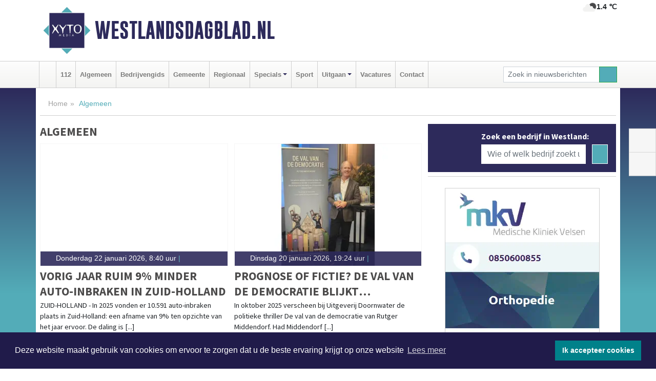

--- FILE ---
content_type: text/html; charset=UTF-8
request_url: https://www.westlandsdagblad.nl/algemeen
body_size: 8799
content:
<!DOCTYPE html><html
lang="nl"><head><meta
charset="utf-8"><meta
http-equiv="Content-Type" content="text/html; charset=UTF-8"><meta
name="description" content="Nieuws in de categorie: Algemeen"><meta
name="author" content="Westlandsdagblad.nl"><link
rel="schema.DC" href="http://purl.org/dc/elements/1.1/"><link
rel="schema.DCTERMS" href="http://purl.org/dc/terms/"><link
rel="preload" as="font" type="font/woff" href="https://www.westlandsdagblad.nl/fonts/fontawesome/fa-brands-400.woff" crossorigin="anonymous"><link
rel="preload" as="font" type="font/woff2" href="https://www.westlandsdagblad.nl/fonts/fontawesome/fa-brands-400.woff2" crossorigin="anonymous"><link
rel="preload" as="font" type="font/woff" href="https://www.westlandsdagblad.nl/fonts/fontawesome/fa-regular-400.woff" crossorigin="anonymous"><link
rel="preload" as="font" type="font/woff2" href="https://www.westlandsdagblad.nl/fonts/fontawesome/fa-regular-400.woff2" crossorigin="anonymous"><link
rel="preload" as="font" type="font/woff" href="https://www.westlandsdagblad.nl/fonts/fontawesome/fa-solid-900.woff" crossorigin="anonymous"><link
rel="preload" as="font" type="font/woff2" href="https://www.westlandsdagblad.nl/fonts/fontawesome/fa-solid-900.woff2" crossorigin="anonymous"><link
rel="preload" as="font" type="font/woff2" href="https://www.westlandsdagblad.nl/fonts/sourcesanspro-regular-v21-latin.woff2" crossorigin="anonymous"><link
rel="preload" as="font" type="font/woff2" href="https://www.westlandsdagblad.nl/fonts/sourcesanspro-bold-v21-latin.woff2" crossorigin="anonymous"><link
rel="preload" as="font" type="font/woff2" href="https://www.westlandsdagblad.nl/fonts/gobold_bold-webfont.woff2" crossorigin="anonymous"><link
rel="shortcut icon" type="image/ico" href="https://www.westlandsdagblad.nl/favicon.ico?"><link
rel="icon" type="image/png" href="https://www.westlandsdagblad.nl/images/icons/favicon-16x16.png" sizes="16x16"><link
rel="icon" type="image/png" href="https://www.westlandsdagblad.nl/images/icons/favicon-32x32.png" sizes="32x32"><link
rel="icon" type="image/png" href="https://www.westlandsdagblad.nl/images/icons/favicon-96x96.png" sizes="96x96"><link
rel="manifest" href="https://www.westlandsdagblad.nl/manifest.json"><link
rel="icon" type="image/png" href="https://www.westlandsdagblad.nl/images/icons/android-icon-192x192.png" sizes="192x192"><link
rel="apple-touch-icon" href="https://www.westlandsdagblad.nl/images/icons/apple-icon-57x57.png" sizes="57x57"><link
rel="apple-touch-icon" href="https://www.westlandsdagblad.nl/images/icons/apple-icon-60x60.png" sizes="60x60"><link
rel="apple-touch-icon" href="https://www.westlandsdagblad.nl/images/icons/apple-icon-72x72.png" sizes="72x72"><link
rel="apple-touch-icon" href="https://www.westlandsdagblad.nl/images/icons/apple-icon-76x76.png" sizes="76x76"><link
rel="apple-touch-icon" href="https://www.westlandsdagblad.nl/images/icons/apple-icon-114x114.png" sizes="114x114"><link
rel="apple-touch-icon" href="https://www.westlandsdagblad.nl/images/icons/apple-icon-120x120.png" sizes="120x120"><link
rel="apple-touch-icon" href="https://www.westlandsdagblad.nl/images/icons/apple-icon-144x144.png" sizes="144x144"><link
rel="apple-touch-icon" href="https://www.westlandsdagblad.nl/images/icons/apple-icon-152x152.png" sizes="152x152"><link
rel="apple-touch-icon" href="https://www.westlandsdagblad.nl/images/icons/apple-icon-180x180.png" sizes="180x180"><link
rel="canonical" href="https://www.westlandsdagblad.nl/algemeen"><meta
http-equiv="X-UA-Compatible" content="IE=edge"><meta
name="viewport" content="width=device-width, initial-scale=1, shrink-to-fit=no"><meta
name="format-detection" content="telephone=no"><meta
name="dcterms.creator" content="copyright (c) 2026 - Xyto.nl"><meta
name="dcterms.format" content="text/html; charset=UTF-8"><meta
name="theme-color" content="#0d0854"><meta
name="msapplication-TileColor" content="#0d0854"><meta
name="msapplication-TileImage" content="https://www.westlandsdagblad.nl/images/icons/ms-icon-144x144.png"><meta
name="msapplication-square70x70logo" content="https://www.westlandsdagblad.nl/images/icons/ms-icon-70x70.png"><meta
name="msapplication-square150x150logo" content="https://www.westlandsdagblad.nl/images/icons/ms-icon-150x150.png"><meta
name="msapplication-wide310x150logo" content="https://www.westlandsdagblad.nl/images/icons/ms-icon-310x150.png"><meta
name="msapplication-square310x310logo" content="https://www.westlandsdagblad.nl/images/icons/ms-icon-310x310.png"><meta
property="fb:pages" content="104065194292785"><link
rel="icon" type="image/x-icon" href="https://www.westlandsdagblad.nl/favicon.ico"><title>Nieuws in de categorie: Algemeen</title><base
href="https://www.westlandsdagblad.nl/"> <script>var rootURL='https://www.westlandsdagblad.nl/';</script><link
type="text/css" href="https://www.westlandsdagblad.nl/css/libsblue.min.css?1764842389" rel="stylesheet" media="screen"><script>window.addEventListener("load",function(){window.cookieconsent.initialise({"palette":{"popup":{"background":"#201B4A","text":"#FFFFFF"},"button":{"background":"#00818A"}},"theme":"block","position":"bottom","static":false,"content":{"message":"Deze website maakt gebruik van cookies om ervoor te zorgen dat u de beste ervaring krijgt op onze website","dismiss":"Ik accepteer cookies","link":"Lees meer","href":"https://www.westlandsdagblad.nl/page/cookienotice",}})});</script> <link
rel="preconnect" href="https://www.google-analytics.com/"> <script async="async" src="https://www.googletagmanager.com/gtag/js?id=UA-145285376-6"></script><script>window.dataLayer=window.dataLayer||[];function gtag(){dataLayer.push(arguments);}
gtag('js',new Date());gtag('config','UA-145285376-6');</script> </head><body> <script type="text/javascript">const applicationServerPublicKey='BK0sXPGW2lFawSII2ENP_ieSvwixc38-4Y8-gKbyzj_wL44EwitQozDvBrONlXUFgYe3Z0QzW-j_OG7JN2IMY68';</script><script type="application/ld+json">{
			"@context":"https://schema.org",
			"@type":"WebSite",
			"@id":"#WebSite",
			"url":"https://www.westlandsdagblad.nl/",
			"inLanguage": "nl-nl",
			"publisher":{
				"@type":"Organization",
				"name":"Westlandsdagblad.nl",
				"email": "redactie@xyto.nl",
				"telephone": "072 8200 600",
				"url":"https://www.westlandsdagblad.nl/",
				"sameAs": ["https://www.facebook.com/Westlands-Dagblad-104065194292785/","https://www.youtube.com/channel/UCfuP4gg95eWxkYIfbFEm2yQ"],
				"logo":
				{
         			"@type":"ImageObject",
         			"width":"300",
         			"url":"https://www.westlandsdagblad.nl/images/design/xyto/logo.png",
         			"height":"300"
      			}
			},
			"potentialAction": 
			{
				"@type": "SearchAction",
				"target": "https://www.westlandsdagblad.nl/newssearch?searchtext={search_term_string}",
				"query-input": "required name=search_term_string"
			}
		}</script><div
class="container brandbar"><div
class="row"><div
class="col-12 col-md-9 col-lg-7"><div
class="row no-gutters"><div
class="col-2 col-md-2 logo"><picture><source
type="image/webp" srcset="https://www.westlandsdagblad.nl/images/design/xyto/logo.webp"></source><source
type="image/png" srcset="https://www.westlandsdagblad.nl/images/design/xyto/logo.png"></source><img
class="img-fluid" width="300" height="300" alt="logo" src="https://www.westlandsdagblad.nl/images/design/xyto/logo.png"></picture></div><div
class="col-8 col-md-10 my-auto"><span
class="domain"><a
href="https://www.westlandsdagblad.nl/">Westlandsdagblad.nl</a></span></div><div
class="col-2 my-auto navbar-light d-block d-md-none text-center"><button
class="navbar-toggler p-0 border-0" type="button" data-toggle="offcanvas" data-disableScrolling="false" aria-label="Toggle Navigation"><span
class="navbar-toggler-icon"></span></button></div></div></div><div
class="col-12 col-md-3 col-lg-5 d-none d-md-block">
<span
class="align-text-top float-right weather"><img
class="img-fluid" width="70" height="70" src="https://www.westlandsdagblad.nl/images/weather/02n.png" alt="Zeer lichte bewolking"><strong>1.4 ℃</strong></span><div></div></div></div></div><nav
class="navbar navbar-expand-md navbar-light bg-light menubar sticky-top p-0"><div
class="container"><div
class="navbar-collapse offcanvas-collapse" id="menubarMain"><div
class="d-md-none border text-center p-2" id="a2hs"><div
class=""><p>Westlandsdagblad.nl als app?</p>
<button
type="button" class="btn btn-link" id="btn-a2hs-no">Nee, nu niet</button><button
type="button" class="btn btn-success" id="btn-a2hs-yes">Installeren</button></div></div><ul
class="nav navbar-nav mr-auto"><li
class="nav-item pl-1 pr-1"><a
class="nav-link" href="https://www.westlandsdagblad.nl/" title="Home"><i
class="fas fa-home" aria-hidden="true"></i></a></li><li
class="nav-item pl-1 pr-1"><a
class="nav-link" href="112">112</a></li><li
class="nav-item pl-1 pr-1"><a
class="nav-link" href="algemeen">Algemeen</a></li><li
class="nav-item pl-1 pr-1"><a
class="nav-link" href="bedrijvengids">Bedrijvengids</a></li><li
class="nav-item pl-1 pr-1"><a
class="nav-link" href="gemeente">Gemeente</a></li><li
class="nav-item pl-1 pr-1"><a
class="nav-link" href="regio">Regionaal</a></li><li
class="nav-item dropdown pl-1 pr-1">
<a
class="nav-link dropdown-toggle" href="#" id="navbarDropdown6" role="button" data-toggle="dropdown" aria-haspopup="true" aria-expanded="false">Specials</a><div
class="dropdown-menu p-0" aria-labelledby="navbarDropdown6">
<a
class="dropdown-item" href="specials"><strong>Specials</strong></a><div
class="dropdown-divider m-0"></div>
<a
class="dropdown-item" href="buitenleven">Buitenleven</a><div
class="dropdown-divider m-0"></div>
<a
class="dropdown-item" href="camperspecial">Campers</a><div
class="dropdown-divider m-0"></div>
<a
class="dropdown-item" href="feestdagen">Feestdagen</a><div
class="dropdown-divider m-0"></div>
<a
class="dropdown-item" href="goededoelen">Goede doelen</a><div
class="dropdown-divider m-0"></div>
<a
class="dropdown-item" href="trouwspecial">Trouwen</a><div
class="dropdown-divider m-0"></div>
<a
class="dropdown-item" href="uitvaartspecial">Uitvaart</a><div
class="dropdown-divider m-0"></div>
<a
class="dropdown-item" href="vakantie">Vakantie</a><div
class="dropdown-divider m-0"></div>
<a
class="dropdown-item" href="watersport">Watersport</a><div
class="dropdown-divider m-0"></div>
<a
class="dropdown-item" href="wonen">Wonen</a><div
class="dropdown-divider m-0"></div>
<a
class="dropdown-item" href="zorg-en-gezondheid">Zorg en gezondheid</a></div></li><li
class="nav-item pl-1 pr-1"><a
class="nav-link" href="sport">Sport</a></li><li
class="nav-item dropdown pl-1 pr-1">
<a
class="nav-link dropdown-toggle" href="#" id="navbarDropdown8" role="button" data-toggle="dropdown" aria-haspopup="true" aria-expanded="false">Uitgaan</a><div
class="dropdown-menu p-0" aria-labelledby="navbarDropdown8">
<a
class="dropdown-item" href="uitgaan"><strong>Uitgaan</strong></a><div
class="dropdown-divider m-0"></div>
<a
class="dropdown-item" href="dagje-weg">Dagje weg</a></div></li><li
class="nav-item pl-1 pr-1"><a
class="nav-link" href="vacatures">Vacatures</a></li><li
class="nav-item pl-1 pr-1"><a
class="nav-link" href="contact">Contact</a></li></ul><form
class="form-inline my-2 my-lg-0" role="search" action="https://www.westlandsdagblad.nl/newssearch"><div
class="input-group input-group-sm">
<input
id="searchtext" class="form-control" name="searchtext" type="text" aria-label="Zoek in nieuwsberichten" placeholder="Zoek in nieuwsberichten" required="required"><div
class="input-group-append"><button
class="btn btn-outline-success my-0" type="submit" aria-label="Zoeken"><span
class="far fa-search"></span></button></div></div></form></div></div></nav><div
class="container-fluid main"><div
class="container content p-0 p-md-2 pb-md-5"><div
class="row no-gutters-xs"><div
class="col-12"><ol
class="breadcrumb d-none d-md-block"><li><a
href="https://www.westlandsdagblad.nl/">Home</a></li><li
class="active">Algemeen</li></ol></div></div><div
class="row no-gutters-xs"><div
class="col-12 col-md-8"><div
class="row no-gutters-xs"><div
id="readmore" class="col-12"><h1 class="category-title">Algemeen</h1></div></div><div
class="row no-gutters-xs"><div
class="col-12 col-sm-6 col-md-6"><div
class="card newsitem"><div
class="card-img-top">
<a
href="algemeen/vorig-jaar-ruim-9-minder-auto-inbraken-in-zuid-holland" title="Vorig jaar ruim 9% minder auto-inbraken in Zuid-Holland"><div
class="newsitem-image" style='
background-image: image-set(
url("https://www.westlandsdagblad.nl/image/18048_24459_250_250.webp") type("image/webp"),
url("https://www.westlandsdagblad.nl/image/18048_24459_250_250.jpg") type("image/jpeg"));
'></div></a><p
class="card-img-top-text align-middle"><i
class="fas fa-clock"></i>Donderdag 22 januari 2026,  8:40 uur<span> | </span></p></div><div
class="card-body p-2 p-md-0"><h3 class="card-title"><a
href="algemeen/vorig-jaar-ruim-9-minder-auto-inbraken-in-zuid-holland" title="Vorig jaar ruim 9% minder auto-inbraken in Zuid-Holland">Vorig jaar ruim 9% minder auto-inbraken in Zuid-Holland</a></h3><p
class="card-text">ZUID-HOLLAND - In 2025 vonden er 10.591 auto-inbraken plaats in Zuid-Holland: een afname van 9% ten opzichte van het jaar ervoor. De daling is [...]</p></div></div></div><div
class="col-12 col-sm-6 col-md-6"><div
class="card newsitem"><div
class="card-img-top">
<a
href="algemeen/prognose-of-fictie-de-val-van-de-democratie-blijkt-ingrijpend" title="Prognose of fictie? De val van de democratie blijkt ingrijpend"><div
class="newsitem-image lazyload" data-bgset="https://www.westlandsdagblad.nl/image/18046_24457_250_250.webp [type: image/webp] | https://www.westlandsdagblad.nl/image/18046_24457_250_250.jpg"></div></a><p
class="card-img-top-text align-middle"><i
class="fas fa-clock"></i>Dinsdag 20 januari 2026, 19:24 uur<span> | </span></p></div><div
class="card-body p-2 p-md-0"><h3 class="card-title"><a
href="algemeen/prognose-of-fictie-de-val-van-de-democratie-blijkt-ingrijpend" title="Prognose of fictie? De val van de democratie blijkt ingrijpend">Prognose of fictie? De val van de democratie blijkt ingrijpend</a></h3><p
class="card-text"> In oktober 2025 verscheen bij Uitgeverij Doornwater de politieke thriller De val van de democratie van Rutger Middendorf. Had Middendorf [...]</p></div></div></div><div
class="col-12 col-sm-6 col-md-6"><div
class="card newsitem"><div
class="card-img-top">
<a
href="algemeen/redelijk-zacht-weekend-doordeweeks-stijgt-kans-op-nachtvorst" title="Redelijk zacht weekend, doordeweeks stijgt kans op nachtvorst"><div
class="newsitem-image lazyload" data-bgset="https://www.westlandsdagblad.nl/image/18041_24439_250_250.webp [type: image/webp] | https://www.westlandsdagblad.nl/image/18041_24439_250_250.jpg"></div></a><p
class="card-img-top-text align-middle"><i
class="fas fa-clock"></i>Zaterdag 17 januari 2026,  8:15 uur<span> | </span></p></div><div
class="card-body p-2 p-md-0"><h3 class="card-title"><a
href="algemeen/redelijk-zacht-weekend-doordeweeks-stijgt-kans-op-nachtvorst" title="Redelijk zacht weekend, doordeweeks stijgt kans op nachtvorst">Redelijk zacht weekend, doordeweeks stijgt kans op nachtvorst</a></h3><p
class="card-text">NEDERLAND – Na een week waarin de sneeuw alweer verdwenen is, belooft het weekend rustig en relatief droog winterweer. Vanaf maandag dalen de [...]</p></div></div></div><div
class="col-12 col-sm-6 col-md-6"><div
class="card newsitem"><div
class="card-img-top">
<a
href="algemeen/waarde-landbouwexport-ruim-8-procent-hoger-in-2025" title="Waarde landbouwexport ruim 8 procent hoger in 2025"><div
class="newsitem-image lazyload" data-bgset="https://www.westlandsdagblad.nl/image/18039_24437_250_250.webp [type: image/webp] | https://www.westlandsdagblad.nl/image/18039_24437_250_250.jpg"></div></a><p
class="card-img-top-text align-middle"><i
class="fas fa-clock"></i>Vrijdag 16 januari 2026,  8:49 uur<span> | </span></p></div><div
class="card-body p-2 p-md-0"><h3 class="card-title"><a
href="algemeen/waarde-landbouwexport-ruim-8-procent-hoger-in-2025" title="Waarde landbouwexport ruim 8 procent hoger in 2025">Waarde landbouwexport ruim 8 procent hoger in 2025</a></h3><p
class="card-text">NEDERLAND - In 2025 heeft Nederland voor 137,5 miljard euro aan landbouwgoederen uitgevoerd. Dat is 8,4 procent meer dan het jaar ervoor. Onder [...]</p></div></div></div><div
class="col-12 col-sm-6 col-md-6"><div
class="card newsitem"><div
class="card-img-top">
<a
href="algemeen/politie-waarschuwt-met-nepwebsite-voor-ticketfraude" title="Politie waarschuwt met nepwebsite voor ticketfraude"><div
class="newsitem-image lazyload" data-bgset="https://www.westlandsdagblad.nl/image/18038_24435_250_250.webp [type: image/webp] | https://www.westlandsdagblad.nl/image/18038_24435_250_250.jpg"></div></a><p
class="card-img-top-text align-middle"><i
class="fas fa-clock"></i>Donderdag 15 januari 2026, 10:01 uur<span> | </span></p></div><div
class="card-body p-2 p-md-0"><h3 class="card-title"><a
href="algemeen/politie-waarschuwt-met-nepwebsite-voor-ticketfraude" title="Politie waarschuwt met nepwebsite voor ticketfraude">Politie waarschuwt met nepwebsite voor ticketfraude</a></h3><p
class="card-text">NEDERLAND - TicketBewust.nl, zo heet de nieuwe website van de politie waarop mensen kaartjes kunnen “bestellen” voor voetbalwedstrijden en [...]</p></div></div></div><div
class="col-12 col-sm-6 col-md-6"><div
class="card newsitem"><div
class="card-img-top">
<a
href="algemeen/brandstofprijzen-blijven-stijgen-na-accijnsverhoging-benzine-en-diesel-weer-duurder" title="Brandstofprijzen blijven stijgen na accijnsverhoging: benzine en diesel weer duurder"><div
class="newsitem-image lazyload" data-bgset="https://www.westlandsdagblad.nl/image/18032_24430_250_250.webp [type: image/webp] | https://www.westlandsdagblad.nl/image/18032_24430_250_250.jpg"></div></a><p
class="card-img-top-text align-middle"><i
class="fas fa-clock"></i>Dinsdag 13 januari 2026,  9:36 uur<span> | </span></p></div><div
class="card-body p-2 p-md-0"><h3 class="card-title"><a
href="algemeen/brandstofprijzen-blijven-stijgen-na-accijnsverhoging-benzine-en-diesel-weer-duurder" title="Brandstofprijzen blijven stijgen na accijnsverhoging: benzine en diesel weer duurder">Brandstofprijzen blijven stijgen na accijnsverhoging: benzine en diesel weer duurder</a></h3><p
class="card-text">NEDERLAND - Sinds 1 januari 2026 zijn de prijzen voor benzine en diesel duidelijk gestegen door de accijnsverhoging. In de dagen daarna liepen de [...]</p></div></div></div><div
class="col-12 col-sm-6 col-md-6"><div
class="card newsitem"><div
class="card-img-top">
<a
href="algemeen/meer-bestaande-koopwoningen-verkocht-minder-nieuwbouw" title="Meer bestaande koopwoningen verkocht, minder nieuwbouw"><div
class="newsitem-image" style='
background-image: image-set(
url("https://www.westlandsdagblad.nl/image/18031_24427_250_250.webp") type("image/webp"),
url("https://www.westlandsdagblad.nl/image/18031_24427_250_250.jpg") type("image/jpeg"));
'></div></a><p
class="card-img-top-text align-middle"><i
class="fas fa-clock"></i>Maandag 12 januari 2026, 14:00 uur<span> | </span></p></div><div
class="card-body p-2 p-md-0"><h3 class="card-title"><a
href="algemeen/meer-bestaande-koopwoningen-verkocht-minder-nieuwbouw" title="Meer bestaande koopwoningen verkocht, minder nieuwbouw">Meer bestaande koopwoningen verkocht, minder nieuwbouw</a></h3><p
class="card-text">In het derde kwartaal van 2025 zijn er bijna 63 duizend bestaande koopwoningen verkocht. Dat zijn er 15,6 procent meer dan een jaar eerder. De [...]</p></div></div></div><div
class="col-12 col-sm-6 col-md-6"><div
class="card newsitem"><div
class="card-img-top">
<a
href="algemeen/winters-weekend-met-daarna-dooiaanval" title="Winters weekend met daarna dooiaanval"><div
class="newsitem-image lazyload" data-bgset="https://www.westlandsdagblad.nl/image/18028_24424_250_250.webp [type: image/webp] | https://www.westlandsdagblad.nl/image/18028_24424_250_250.jpg"></div></a><p
class="card-img-top-text align-middle"><i
class="fas fa-clock"></i>Zaterdag 10 januari 2026,  7:06 uur<span> | </span></p></div><div
class="card-body p-2 p-md-0"><h3 class="card-title"><a
href="algemeen/winters-weekend-met-daarna-dooiaanval" title="Winters weekend met daarna dooiaanval">Winters weekend met daarna dooiaanval</a></h3><p
class="card-text">NEDERLAND - Na een week vol sneeuw blijft het dit weekend nog ijzig koud, maar vanaf maandag zet een dooiaanval in. Het wordt dan de hele week [...]</p></div></div></div><div
class="col-12 col-sm-6 col-md-6"><div
class="card newsitem"><div
class="card-img-top">
<a
href="algemeen/auto-niet-volledig-ijsvrij-dat-kan-flink-duur-uitpakken" title="Auto niet volledig ijsvrij? Dat kan flink duur uitpakken"><div
class="newsitem-image lazyload" data-bgset="https://www.westlandsdagblad.nl/image/18026_24421_250_250.webp [type: image/webp] | https://www.westlandsdagblad.nl/image/18026_24421_250_250.jpg"></div></a><p
class="card-img-top-text align-middle"><i
class="fas fa-clock"></i>Woensdag 7 januari 2026,  8:32 uur<span> | </span></p></div><div
class="card-body p-2 p-md-0"><h3 class="card-title"><a
href="algemeen/auto-niet-volledig-ijsvrij-dat-kan-flink-duur-uitpakken" title="Auto niet volledig ijsvrij? Dat kan flink duur uitpakken">Auto niet volledig ijsvrij? Dat kan flink duur uitpakken</a></h3><p
class="card-text">NEDERLAND – Even snel een stukje voorruit schoonkrabben en hopen dat de rest onderweg ontdooit? Dat gemak kan niet alleen gevaarlijk zijn, maar ook [...]</p></div></div></div><div
class="col-12 col-sm-6 col-md-6"><div
class="card newsitem"><div
class="card-img-top">
<a
href="algemeen/winterse-start-van-2026" title="Winterse start van 2026"><div
class="newsitem-image lazyload" data-bgset="https://www.westlandsdagblad.nl/image/18021_24414_250_250.webp [type: image/webp] | https://www.westlandsdagblad.nl/image/18021_24414_250_250.jpg"></div></a><p
class="card-img-top-text align-middle"><i
class="fas fa-clock"></i>Zaterdag 3 januari 2026,  7:13 uur<span> | </span></p></div><div
class="card-body p-2 p-md-0"><h3 class="card-title"><a
href="algemeen/winterse-start-van-2026" title="Winterse start van 2026">Winterse start van 2026</a></h3><p
class="card-text">NEDERLAND - De winterse neerslag die in de eerste dagen van 2026 over ons land trok, houdt dit weekend nog even aan. Daarnaast blijft het de komende [...]</p></div></div></div><div
class="col-12 col-sm-6 col-md-6"><div
class="card newsitem"><div
class="card-img-top">
<a
href="algemeen/gelijk-willen-krijgen-en-verbinding-gaan-niet-samen" title="Gelijk willen krijgen en verbinding gaan niet samen"><div
class="newsitem-image lazyload" data-bgset="https://www.westlandsdagblad.nl/image/17966_24230_250_250.webp [type: image/webp] | https://www.westlandsdagblad.nl/image/17966_24230_250_250.jpg"></div></a><p
class="card-img-top-text align-middle"><i
class="fas fa-clock"></i>Vrijdag 2 januari 2026,  7:23 uur<span> | </span></p></div><div
class="card-body p-2 p-md-0"><h3 class="card-title"><a
href="algemeen/gelijk-willen-krijgen-en-verbinding-gaan-niet-samen" title="Gelijk willen krijgen en verbinding gaan niet samen">Gelijk willen krijgen en verbinding gaan niet samen</a></h3><p
class="card-text">Wie gelijk wil hebben, mag geen ongelijk krijgen. En dat saboteert elke mogelijkheid tot verbinding. Waarom gelijk willen hebben, relaties onder druk [...]</p></div></div></div><div
class="col-12 col-sm-6 col-md-6"><div
class="card newsitem"><div
class="card-img-top">
<a
href="algemeen/cao-lonen-stijgen-in-2025-met-50-procent" title="Cao-lonen stijgen in 2025 met 5,0 procent"><div
class="newsitem-image lazyload" data-bgset="https://www.westlandsdagblad.nl/image/18017_24409_250_250.webp [type: image/webp] | https://www.westlandsdagblad.nl/image/18017_24409_250_250.jpg"></div></a><p
class="card-img-top-text align-middle"><i
class="fas fa-clock"></i>Woensdag 31 december 2025,  8:37 uur<span> | </span></p></div><div
class="card-body p-2 p-md-0"><h3 class="card-title"><a
href="algemeen/cao-lonen-stijgen-in-2025-met-50-procent" title="Cao-lonen stijgen in 2025 met 5,0 procent">Cao-lonen stijgen in 2025 met 5,0 procent</a></h3><p
class="card-text">NEDERLAND - In 2025 lagen de cao-lonen gemiddeld 5,0 procent hoger dan in 2024. De loonstijging is lager dan in de twee jaren ervoor, maar wel een [...]</p></div></div></div></div><hr><nav><ul
class="pagination justify-content-center"><li
class="page-item active"><a
class="page-link" href="https://www.westlandsdagblad.nl/algemeen">1<span
class="sr-only">(current)</span></a></li><li
class="page-item"><a
class="page-link" href="https://www.westlandsdagblad.nl/algemeen/2">2</a></li><li
class="page-item"><a
class="page-link" href="https://www.westlandsdagblad.nl/algemeen/3">3</a></li><li
class="page-item disabled"><a
class="page-link" href="#" tabindex="-1">...</a></li><li
class="page-item"><a
class="page-link" href="https://www.westlandsdagblad.nl/algemeen/81">81</a></li></ul></nav><hr></div><div
class="col-12 col-md-4"><div
class="media companysearch p-3">
<i
class="fas fa-map-marker-alt fa-4x align-middle mr-3 align-self-center d-none d-md-block" style="vertical-align: middle;"></i><div
class="media-body align-self-center"><div
class="card"><div
class="card-title d-none d-md-block"><h3>Zoek een bedrijf in Westland:</h3></div><div
class="card-body w-100"><form
method="get" action="https://www.westlandsdagblad.nl/bedrijvengids"><div
class="row"><div
class="col-10"><input
type="text" name="what" value="" class="form-control border-0" placeholder="Wie of welk bedrijf zoekt u?" aria-label="Wie of welk bedrijf zoekt u?"></div><div
class="col-2"><button
type="submit" value="Zoeken" aria-label="Zoeken" class="btn btn-primary"><i
class="fas fa-caret-right"></i></button></div></div></form></div></div></div></div><div
class="banners mt-2"><div
class="row no-gutters-xs"><div
class="col-12"><div
class="card"><div
class="card-body"><div
id="carousel-banners-wes_newspage" class="carousel slide" data-ride="carousel" data-interval="8000"><div
class="carousel-inner"><div
class="carousel-item active"><div
class="row"><div
class="col-12 text-center"><a
href="https://www.westlandsdagblad.nl/out/14159" class="banner" style="--aspect-ratio:300/300; --max-width:300px" target="_blank" onclick="gtag('event', 'banner-click', {'eventCategory': 'Affiliate', 'eventLabel': 'medische-kliniek-velsen - 14159'});" rel="nofollow noopener"><picture><source
type="image/webp" data-srcset="https://www.westlandsdagblad.nl/banner/1mv5y_14159.webp"></source><source
data-srcset="https://www.westlandsdagblad.nl/banner/1mv5y_14159.gif" type="image/gif"></source><img
class="img-fluid lazyload" data-src="https://www.westlandsdagblad.nl/banner/1mv5y_14159.gif" alt="medische-kliniek-velsen" width="300" height="300"></picture></a></div><div
class="col-12 text-center"><a
href="https://www.westlandsdagblad.nl/out/14165" class="banner" style="--aspect-ratio:300/300; --max-width:300px" target="_blank" onclick="gtag('event', 'banner-click', {'eventCategory': 'Affiliate', 'eventLabel': 'dali-woningstoffering - 14165'});" rel="nofollow noopener"><picture><source
type="image/webp" data-srcset="https://www.westlandsdagblad.nl/banner/1fk2b_14165.webp"></source><source
data-srcset="https://www.westlandsdagblad.nl/banner/1fk2b_14165.gif" type="image/gif"></source><img
class="img-fluid lazyload" data-src="https://www.westlandsdagblad.nl/banner/1fk2b_14165.gif" alt="dali-woningstoffering" width="300" height="300"></picture></a></div><div
class="col-12 text-center"><a
href="https://www.westlandsdagblad.nl/out/14156" class="banner" style="--aspect-ratio:300/300; --max-width:300px" target="_blank" onclick="gtag('event', 'banner-click', {'eventCategory': 'Affiliate', 'eventLabel': 'victoria-garage-goudsblom-bv - 14156'});" rel="nofollow noopener"><picture><source
type="image/webp" data-srcset="https://www.westlandsdagblad.nl/banner/1fjgb_14156.webp"></source><source
data-srcset="https://www.westlandsdagblad.nl/banner/1fjgb_14156.gif" type="image/gif"></source><img
class="img-fluid lazyload" data-src="https://www.westlandsdagblad.nl/banner/1fjgb_14156.gif" alt="victoria-garage-goudsblom-bv" width="300" height="300"></picture></a></div><div
class="col-12 text-center"><a
href="https://www.westlandsdagblad.nl/out/14164" class="banner" style="--aspect-ratio:300/300; --max-width:300px" target="_blank" onclick="gtag('event', 'banner-click', {'eventCategory': 'Affiliate', 'eventLabel': 'galerie-sarough - 14164'});" rel="nofollow noopener"><picture><source
type="image/webp" data-srcset="https://www.westlandsdagblad.nl/banner/1mvgu_14164.webp"></source><source
data-srcset="https://www.westlandsdagblad.nl/banner/1mvgu_14164.gif" type="image/gif"></source><img
class="img-fluid lazyload" data-src="https://www.westlandsdagblad.nl/banner/1mvgu_14164.gif" alt="galerie-sarough" width="300" height="300"></picture></a></div><div
class="col-12 text-center"><a
href="https://www.westlandsdagblad.nl/out/14232" class="banner" style="--aspect-ratio:300/300; --max-width:300px" target="_blank" onclick="gtag('event', 'banner-click', {'eventCategory': 'Affiliate', 'eventLabel': 'ppi-nh - 14232'});" rel="nofollow noopener"><picture><source
type="image/webp" data-srcset="https://www.westlandsdagblad.nl/banner/1mot7_14232.webp"></source><source
data-srcset="https://www.westlandsdagblad.nl/banner/1mot7_14232.gif" type="image/gif"></source><img
class="img-fluid lazyload" data-src="https://www.westlandsdagblad.nl/banner/1mot7_14232.gif" alt="ppi-nh" width="300" height="300"></picture></a></div><div
class="col-12 text-center"><a
href="https://www.westlandsdagblad.nl/out/14251" class="banner" style="--aspect-ratio:300/60; --max-width:300px" target="_blank" onclick="gtag('event', 'banner-click', {'eventCategory': 'Affiliate', 'eventLabel': 'john-van-es-autos - 14251'});" rel="nofollow noopener"><picture><source
type="image/webp" data-srcset="https://www.westlandsdagblad.nl/banner/1fqu9_14251.webp"></source><source
data-srcset="https://www.westlandsdagblad.nl/banner/1fqu9_14251.gif" type="image/gif"></source><img
class="img-fluid lazyload" data-src="https://www.westlandsdagblad.nl/banner/1fqu9_14251.gif" alt="john-van-es-autos" width="300" height="60"></picture></a></div><div
class="col-12 text-center"><a
href="https://www.westlandsdagblad.nl/out/14065" class="banner" style="--aspect-ratio:300/300; --max-width:300px" target="_blank" onclick="gtag('event', 'banner-click', {'eventCategory': 'Affiliate', 'eventLabel': 'erfrechtplanning-bv - 14065'});" rel="nofollow noopener"><picture><source
type="image/webp" data-srcset="https://www.westlandsdagblad.nl/banner/1mac7_14065.webp"></source><source
data-srcset="https://www.westlandsdagblad.nl/banner/1mac7_14065.gif" type="image/gif"></source><img
class="img-fluid lazyload" data-src="https://www.westlandsdagblad.nl/banner/1mac7_14065.gif" alt="erfrechtplanning-bv" width="300" height="300"></picture></a></div><div
class="col-12 text-center"><a
href="https://www.westlandsdagblad.nl/out/14058" class="banner" style="--aspect-ratio:300/300; --max-width:300px" target="_blank" onclick="gtag('event', 'banner-click', {'eventCategory': 'Affiliate', 'eventLabel': 'molenaar-badkamers-katwijk-bv - 14058'});" rel="nofollow noopener"><picture><source
type="image/webp" data-srcset="https://www.westlandsdagblad.nl/banner/1mv6d_14058.webp"></source><source
data-srcset="https://www.westlandsdagblad.nl/banner/1mv6d_14058.gif" type="image/gif"></source><img
class="img-fluid lazyload" data-src="https://www.westlandsdagblad.nl/banner/1mv6d_14058.gif" alt="molenaar-badkamers-katwijk-bv" width="300" height="300"></picture></a></div><div
class="col-12 text-center"><a
href="https://www.westlandsdagblad.nl/out/14155" class="banner" style="--aspect-ratio:300/300; --max-width:300px" target="_blank" onclick="gtag('event', 'banner-click', {'eventCategory': 'Affiliate', 'eventLabel': 'velder - 14155'});" rel="nofollow noopener"><picture><source
type="image/webp" data-srcset="https://www.westlandsdagblad.nl/banner/1manf_14155.webp"></source><source
data-srcset="https://www.westlandsdagblad.nl/banner/1manf_14155.webp" type="image/webp"></source><img
class="img-fluid lazyload" data-src="https://www.westlandsdagblad.nl/banner/1manf_14155.webp" alt="velder" width="300" height="300"></picture></a></div><div
class="col-12 text-center"><a
href="https://www.westlandsdagblad.nl/out/14213" class="banner" style="--aspect-ratio:300/60; --max-width:300px" target="_blank" onclick="gtag('event', 'banner-click', {'eventCategory': 'Affiliate', 'eventLabel': 'remys-audio-solutions - 14213'});" rel="nofollow noopener"><picture><source
type="image/webp" data-srcset="https://www.westlandsdagblad.nl/banner/1mvhd_14213.webp"></source><source
data-srcset="https://www.westlandsdagblad.nl/banner/1mvhd_14213.gif" type="image/gif"></source><img
class="img-fluid lazyload" data-src="https://www.westlandsdagblad.nl/banner/1mvhd_14213.gif" alt="remys-audio-solutions" width="300" height="60"></picture></a></div><div
class="col-12 text-center"><a
href="https://www.westlandsdagblad.nl/out/14143" class="banner" style="--aspect-ratio:300/300; --max-width:300px" target="_blank" onclick="gtag('event', 'banner-click', {'eventCategory': 'Affiliate', 'eventLabel': 'bouwbedrijf-dg-holdorp - 14143'});" rel="nofollow noopener"><picture><source
type="image/webp" data-srcset="https://www.westlandsdagblad.nl/banner/1mn7b_14143.webp"></source><source
data-srcset="https://www.westlandsdagblad.nl/banner/1mn7b_14143.gif" type="image/gif"></source><img
class="img-fluid lazyload" data-src="https://www.westlandsdagblad.nl/banner/1mn7b_14143.gif" alt="bouwbedrijf-dg-holdorp" width="300" height="300"></picture></a></div><div
class="col-12 text-center"><a
href="https://www.westlandsdagblad.nl/out/14258" class="banner" style="--aspect-ratio:300/60; --max-width:300px" target="_blank" onclick="gtag('event', 'banner-click', {'eventCategory': 'Affiliate', 'eventLabel': 'zzpaint-schilderwerken - 14258'});" rel="nofollow noopener"><picture><source
type="image/webp" data-srcset="https://www.westlandsdagblad.nl/banner/1pn6u_14258.webp"></source><source
data-srcset="https://www.westlandsdagblad.nl/banner/1pn6u_14258.gif" type="image/gif"></source><img
class="img-fluid lazyload" data-src="https://www.westlandsdagblad.nl/banner/1pn6u_14258.gif" alt="zzpaint-schilderwerken" width="300" height="60"></picture></a></div><div
class="col-12 text-center"><a
href="https://www.westlandsdagblad.nl/out/14222" class="banner" style="--aspect-ratio:300/60; --max-width:300px" target="_blank" onclick="gtag('event', 'banner-click', {'eventCategory': 'Affiliate', 'eventLabel': 'organisatie-buro-mikki - 14222'});" rel="nofollow noopener"><picture><source
type="image/webp" data-srcset="https://www.westlandsdagblad.nl/banner/1pthm_14222.webp"></source><source
data-srcset="https://www.westlandsdagblad.nl/banner/1pthm_14222.gif" type="image/gif"></source><img
class="img-fluid lazyload" data-src="https://www.westlandsdagblad.nl/banner/1pthm_14222.gif" alt="organisatie-buro-mikki" width="300" height="60"></picture></a></div><div
class="col-12 text-center"><a
href="https://www.westlandsdagblad.nl/out/13901" class="banner" style="--aspect-ratio:300/60; --max-width:300px" target="_blank" onclick="gtag('event', 'banner-click', {'eventCategory': 'Affiliate', 'eventLabel': 'van-rems-automaterialen-vof - 13901'});" rel="nofollow noopener"><picture><source
type="image/webp" data-srcset="https://www.westlandsdagblad.nl/banner/1pahu_13901.webp"></source><source
data-srcset="https://www.westlandsdagblad.nl/banner/1pahu_13901.gif" type="image/gif"></source><img
class="img-fluid lazyload" data-src="https://www.westlandsdagblad.nl/banner/1pahu_13901.gif" alt="van-rems-automaterialen-vof" width="300" height="60"></picture></a></div></div></div></div></div></div></div></div></div></div><div
class="card border-0 pb-3"><div
class="card-body p-0"><a
href="https://www.westlandsdagblad.nl/contact" class="d-block" style="--aspect-ratio: 368/212;"><picture><source
type="image/webp" data-srcset="https://www.westlandsdagblad.nl/images/xyto-advertentie.webp"></source><source
type="image/jpeg" data-srcset="https://www.westlandsdagblad.nl/images/xyto-advertentie.jpg"></source><img
data-src="https://www.westlandsdagblad.nl/images/xyto-advertentie.jpg" width="368" height="212" class="img-fluid lazyload" alt="XYTO advertentie"></picture></a></div></div><div
class="card topviewed pt-0"><div
class="card-header"><h5 class="card-title mb-0">
<i
class="far fa-newspaper" aria-hidden="true"></i>
Meest gelezen</h5></div><div
class="card-body"><div
class="row no-gutters-xs m-0"><div
class="col-4 p-1"><a
href="sport/feyenoord-mag-blijven-hopen-na-ruime-zege-op-sturm-graz" title="Feyenoord mag blijven hopen na ruime zege op Sturm Graz" class="d-block" style="--aspect-ratio: 3/2;"><picture><source
type="image/webp" data-srcset="https://www.westlandsdagblad.nl/image/18052_24464_175_175.webp"></source><source
type="image/jpeg" data-srcset="https://www.westlandsdagblad.nl/image/18052_24464_175_175.jpg"></source><img
class="mr-3 img-fluid border lazyload" alt="Feyenoord mag blijven hopen na ruime zege op Sturm Graz" data-src="https://www.westlandsdagblad.nl/image/18052_24464_175_175.jpg" width="263" height="175"></picture></a></div><div
class="col-8 p-1"><a
href="sport/feyenoord-mag-blijven-hopen-na-ruime-zege-op-sturm-graz" title="Feyenoord mag blijven hopen na ruime zege op Sturm Graz">Feyenoord mag blijven hopen na ruime zege op Sturm Graz</a></div></div><div
class="row no-gutters-xs m-0"><div
class="col-4 p-1"><a
href="vakantie/aangepaste-vakantiebeurs-opnieuw-aan-boord-van-het-vakantieschip-prins-willem-alexander" title="Aangepaste Vakantiebeurs opnieuw aan boord van het Vakantieschip Prins Willem-Alexander" class="d-block" style="--aspect-ratio: 3/2;"><picture><source
type="image/webp" data-srcset="https://www.westlandsdagblad.nl/image/18045_24456_175_175.webp"></source><source
type="image/jpeg" data-srcset="https://www.westlandsdagblad.nl/image/18045_24456_175_175.jpg"></source><img
class="mr-3 img-fluid border lazyload" alt="Aangepaste Vakantiebeurs opnieuw aan boord van het Vakantieschip Prins Willem-Alexander" data-src="https://www.westlandsdagblad.nl/image/18045_24456_175_175.jpg" width="263" height="175"></picture></a></div><div
class="col-8 p-1"><a
href="vakantie/aangepaste-vakantiebeurs-opnieuw-aan-boord-van-het-vakantieschip-prins-willem-alexander" title="Aangepaste Vakantiebeurs opnieuw aan boord van het Vakantieschip Prins Willem-Alexander">Aangepaste Vakantiebeurs opnieuw aan boord van het Vakantieschip Prins Willem-Alexander</a></div></div><div
class="row no-gutters-xs m-0"><div
class="col-4 p-1"><a
href="sport/sparta-wint-enerverende-derby-in-de-kuip" title="Sparta wint enerverende derby in De Kuip" class="d-block" style="--aspect-ratio: 3/2;"><picture><source
type="image/webp" data-srcset="https://www.westlandsdagblad.nl/image/18042_24440_175_175.webp"></source><source
type="image/jpeg" data-srcset="https://www.westlandsdagblad.nl/image/18042_24440_175_175.jpg"></source><img
class="mr-3 img-fluid border lazyload" alt="Sparta wint enerverende derby in De Kuip" data-src="https://www.westlandsdagblad.nl/image/18042_24440_175_175.jpg" width="263" height="175"></picture></a></div><div
class="col-8 p-1"><a
href="sport/sparta-wint-enerverende-derby-in-de-kuip" title="Sparta wint enerverende derby in De Kuip">Sparta wint enerverende derby in De Kuip</a></div></div><div
class="row no-gutters-xs m-0"><div
class="col-4 p-1"><a
href="uitgaan/reggae-roots-rotterdam-pakt-uit-met-de-komst-van-grote-reggaesterren-sizzla-kalonji-barrington-levy-yellowman" title="Reggae Roots Rotterdam pakt uit met de komst van grote reggaesterren: Sizzla Kalonji, Barrington Levy, Yellowman" class="d-block" style="--aspect-ratio: 3/2;"><picture><source
type="image/webp" data-srcset="https://www.westlandsdagblad.nl/image/18047_24458_175_175.webp"></source><source
type="image/jpeg" data-srcset="https://www.westlandsdagblad.nl/image/18047_24458_175_175.jpg"></source><img
class="mr-3 img-fluid border lazyload" alt="Reggae Roots Rotterdam pakt uit met de komst van grote reggaesterren: Sizzla Kalonji, Barrington Levy, Yellowman" data-src="https://www.westlandsdagblad.nl/image/18047_24458_175_175.jpg" width="263" height="175"></picture></a></div><div
class="col-8 p-1"><a
href="uitgaan/reggae-roots-rotterdam-pakt-uit-met-de-komst-van-grote-reggaesterren-sizzla-kalonji-barrington-levy-yellowman" title="Reggae Roots Rotterdam pakt uit met de komst van grote reggaesterren: Sizzla Kalonji, Barrington Levy, Yellowman">Reggae Roots Rotterdam pakt uit met de komst van grote reggaesterren: Sizzla Kalonji, Barrington Levy, Yellowman</a></div></div><div
class="row no-gutters-xs m-0"><div
class="col-4 p-1"><a
href="camperspecial/caravana-2026-brengt-complete-kampeerwereld-samen-in-leeuwarden" title="Caravana 2026 brengt complete kampeerwereld samen in Leeuwarden" class="d-block" style="--aspect-ratio: 3/2;"><picture><source
type="image/webp" data-srcset="https://www.westlandsdagblad.nl/image/18043_24441_175_175.webp"></source><source
type="image/jpeg" data-srcset="https://www.westlandsdagblad.nl/image/18043_24441_175_175.jpg"></source><img
class="mr-3 img-fluid border lazyload" alt="Caravana 2026 brengt complete kampeerwereld samen in Leeuwarden" data-src="https://www.westlandsdagblad.nl/image/18043_24441_175_175.jpg" width="263" height="175"></picture></a></div><div
class="col-8 p-1"><a
href="camperspecial/caravana-2026-brengt-complete-kampeerwereld-samen-in-leeuwarden" title="Caravana 2026 brengt complete kampeerwereld samen in Leeuwarden">Caravana 2026 brengt complete kampeerwereld samen in Leeuwarden</a></div></div><div
class="row no-gutters-xs m-0"><div
class="col-4 p-1"><a
href="regio/noorderlicht-zichtbaar-in-groot-deel-van-nederland" title="Noorderlicht zichtbaar in groot deel van Nederland" class="d-block" style="--aspect-ratio: 3/2;"><picture><source
type="image/webp" data-srcset="https://www.westlandsdagblad.nl/image/18044_24445_175_175.webp"></source><source
type="image/jpeg" data-srcset="https://www.westlandsdagblad.nl/image/18044_24445_175_175.jpg"></source><img
class="mr-3 img-fluid border lazyload" alt="Noorderlicht zichtbaar in groot deel van Nederland" data-src="https://www.westlandsdagblad.nl/image/18044_24445_175_175.jpg" width="263" height="175"></picture></a></div><div
class="col-8 p-1"><a
href="regio/noorderlicht-zichtbaar-in-groot-deel-van-nederland" title="Noorderlicht zichtbaar in groot deel van Nederland">Noorderlicht zichtbaar in groot deel van Nederland</a></div></div><div
class="row no-gutters-xs m-0"><div
class="col-4 p-1"><a
href="sport/koploper-ado-den-haag-verliest-ook-bij-hekkensluiter-vitesse" title="Koploper ADO Den Haag verliest ook bij hekkensluiter Vitesse" class="d-block" style="--aspect-ratio: 3/2;"><picture><source
type="image/webp" data-srcset="https://www.westlandsdagblad.nl/image/18053_24465_175_175.webp"></source><source
type="image/jpeg" data-srcset="https://www.westlandsdagblad.nl/image/18053_24465_175_175.jpg"></source><img
class="mr-3 img-fluid border lazyload" alt="Koploper ADO Den Haag verliest ook bij hekkensluiter Vitesse" data-src="https://www.westlandsdagblad.nl/image/18053_24465_175_175.jpg" width="263" height="175"></picture></a></div><div
class="col-8 p-1"><a
href="sport/koploper-ado-den-haag-verliest-ook-bij-hekkensluiter-vitesse" title="Koploper ADO Den Haag verliest ook bij hekkensluiter Vitesse">Koploper ADO Den Haag verliest ook bij hekkensluiter Vitesse</a></div></div><div
class="row no-gutters-xs m-0"><div
class="col-4 p-1"><a
href="sport/sc-cambuur-wint-topper-bij-ado-den-haag" title="SC Cambuur wint topper bij ADO Den Haag" class="d-block" style="--aspect-ratio: 3/2;"><picture><source
type="image/webp" data-srcset="https://www.westlandsdagblad.nl/image/18040_24438_175_175.webp"></source><source
type="image/jpeg" data-srcset="https://www.westlandsdagblad.nl/image/18040_24438_175_175.jpg"></source><img
class="mr-3 img-fluid border lazyload" alt="SC Cambuur wint topper bij ADO Den Haag" data-src="https://www.westlandsdagblad.nl/image/18040_24438_175_175.jpg" width="263" height="175"></picture></a></div><div
class="col-8 p-1"><a
href="sport/sc-cambuur-wint-topper-bij-ado-den-haag" title="SC Cambuur wint topper bij ADO Den Haag">SC Cambuur wint topper bij ADO Den Haag</a></div></div></div></div></div></div></div><div
class="container partnerrow"><div
class="row"><div
class="col-12 text-center mb-2 mt-3"><span
class="">ONZE<strong>PARTNERS</strong></span></div></div><div
class="row no-gutters-xs"><div
class="col-md-1 d-none d-md-block align-middle"></div><div
class="col-12 col-md-10"><div
class="card"><div
class="card-body"><div
id="carousel-banners-wes_partner" class="carousel slide" data-ride="carousel" data-interval="8000"><div
class="carousel-inner"><div
class="carousel-item active"><div
class="row"><div
class="col-sm-3 pb-2"><a
href="https://www.westlandsdagblad.nl/out/14210" class="banner" style="--aspect-ratio:1667/1250; --max-width:400px" target="_blank" onclick="gtag('event', 'banner-click', {'eventCategory': 'Affiliate', 'eventLabel': 'erfrechtplanning-bv - 14210'});" rel="nofollow noopener"><picture><source
type="image/webp" data-srcset="https://www.westlandsdagblad.nl/banner/1mac7_14210.webp"></source><source
data-srcset="https://www.westlandsdagblad.nl/banner/1mac7_14210.gif" type="image/gif"></source><img
class="img-fluid lazyload" data-src="https://www.westlandsdagblad.nl/banner/1mac7_14210.gif" alt="erfrechtplanning-bv" width="1667" height="1250"></picture></a></div></div></div></div></div></div></div></div><div
class="col-md-1 d-none d-md-block"></div></div></div><div
class="container footertop p-3"><div
class="row top"><div
class="col-3 col-md-1"><picture><source
type="image/webp" data-srcset="https://www.westlandsdagblad.nl/images/design/xyto/logo.webp"></source><source
type="image/png" data-srcset="https://www.westlandsdagblad.nl/images/design/xyto/logo.png"></source><img
class="img-fluid lazyload" width="300" height="300" alt="logo" data-src="https://www.westlandsdagblad.nl/images/design/xyto/logo.png"></picture></div><div
class="col-9 col-md-11 my-auto"><div
class="row subtitlediv no-gutters pt-2 pb-2"><div
class="col-12 col-md-4  my-auto"><span
class="subtitle"><span>|</span>Nieuws | Sport | Evenementen</span></div><div
class="col-12 col-md-8"></div></div></div></div><div
class="row bottom no-gutters"><div
class="col-12 col-md-3 offset-md-1"><div
class="card"><div
class="card-body pb-0 pb-md-4"><h4 class="card-title colored d-none d-md-block">CONTACT</h4><p
class="card-text mt-3 mt-md-0"><span>Hoofdvestiging:</span><br>van Benthuizenlaan 1<br>1701 BZ Heerhugowaard<ul><li
class="pb-1">
<i
class="fas fa-phone-flip fa-flip-horizontal fa-fw pr-1"></i><a
href="tel:+31728200600">072 8200 600</a></li><li
class="pb-1">
<i
class="fas fa-envelope fa-fw pr-1"></i><a
href="mailto:redactie@xyto.nl">redactie@xyto.nl</a></li><li>
<i
class="fas fa-globe fa-fw pr-1"></i><a
href="https://www.xyto.nl">www.xyto.nl</a></li></ul></p></div></div></div><div
class="col-12 col-md-3 offset-md-2"><div
class="card"><div
class="card-body pb-2 pb-md-4"><h5 class="card-title">Social media</h5>
<a
rel="nofollow" title="Facebook" href="https://www.facebook.com/Westlands-Dagblad-104065194292785/"><span
class="fa-stack"><i
class="fas fa-circle fa-stack-2x"></i><i
class="fab fa-facebook-f fa-stack-1x fa-inverse"></i></span></a><a
rel="nofollow" title="Youtube" href="https://www.youtube.com/channel/UCfuP4gg95eWxkYIfbFEm2yQ"><span
class="fa-stack"><i
class="fas fa-circle fa-stack-2x"></i><i
class="fab fa-youtube fa-stack-1x fa-inverse"></i></span></a><a
rel="nofollow" title="RSS Feed" href="https://www.westlandsdagblad.nl/newsfeed"><span
class="fa-stack"><i
class="fas fa-circle fa-stack-2x"></i><i
class="fas fa-rss fa-stack-1x fa-inverse"></i></span></a></div></div><div
class="card"><div
class="card-body pb-2 pb-md-4"><h5 class="card-title">Nieuwsbrief aanmelden</h5><p>Schrijf je in voor onze nieuwsbrief en krijg wekelijks een samenvatting van alle gebeurtenissen uit jouw regio.</p><p><a
href="https://www.westlandsdagblad.nl/newsletter/subscribe" class="btn btn-primary">Aanmelden</a></p></div></div></div><div
class="col-12 col-md-3"><div
class="card"><div
class="card-body pb-0 pb-md-4"><h4 class="card-title">Online dagbladen</h4>
<picture><source
type="image/webp" data-srcset="https://www.westlandsdagblad.nl/images/kaartje-footer.webp"></source><source
type="image/png" data-srcset="https://www.westlandsdagblad.nl/images/kaartje-footer.jpg"></source><img
data-src="https://www.westlandsdagblad.nl/images/kaartje-footer.jpg" width="271" height="129" class="img-fluid lazyload" alt="map"></picture><select
class="form-control form-control-sm" id="regional_sites" aria-label="Overige dagbladen in de regio"><option>Overige dagbladen in de regio</option><option
value="https://regiodagbladen.nl">Regiodagbladen.nl</option><option
value="https://www.haagsdagblad.nl/">Haagsdagblad.nl</option><option
value="https://www.wassenaarsdagblad.nl/">Wassenaarsdagblad.nl</option><option
value="https://www.rotterdammerdagblad.nl/">Rotterdammerdagblad.nl</option><option
value="https://www.katwijksdagblad.nl/">Katwijksdagblad.nl</option><option
value="https://www.leidensdagblad.nl/">Leidensdagblad.nl</option></select></div></div></div></div></div><div
class="socialbar d-none d-md-block"><ul
class="list-group"><li
class="list-group-item text-center"><a
rel="nofollow" title="Facebook" href="https://www.facebook.com/Westlands-Dagblad-104065194292785/"><i
class="fab fa-facebook-f fa-15"></i></a></li><li
class="list-group-item text-center"><a
rel="nofollow" title="email" href="mailto:redactie@xyto.nl"><i
class="far fa-envelope fa-15"></i></a></li></ul></div></div><footer
class="footer"><div
class="container"><nav
class="navbar navbar-expand-lg navbar-light"><p
class="d-none d-md-block mb-0">Copyright (c) 2026 | Westlandsdagblad.nl - Alle rechten voorbehouden</p><ul
class="nav navbar-nav ml-lg-auto"><li
class="nav-item"><a
class="nav-link" href="https://www.westlandsdagblad.nl/page/voorwaarden">Algemene voorwaarden</a></li><li
class="nav-item"><a
class="nav-link" href="https://www.westlandsdagblad.nl/page/disclaimer">Disclaimer</a></li><li
class="nav-item"><a
class="nav-link" href="https://www.westlandsdagblad.nl/page/privacy">Privacy Statement</a></li></ul></nav></div></footer><div
id="pushmanager" notifications="true"></div> <script src="https://www.westlandsdagblad.nl/js/libs.min.js?v=1" defer></script> </body></html>